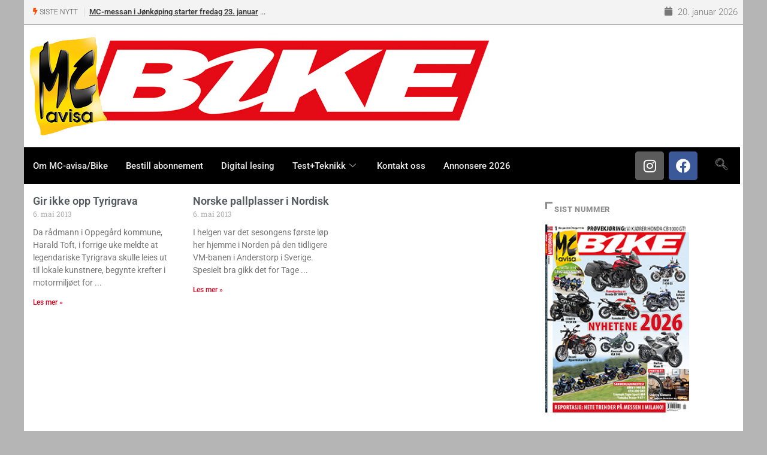

--- FILE ---
content_type: text/html; charset=utf-8
request_url: https://www.google.com/recaptcha/api2/anchor?ar=1&k=6Lca2aMUAAAAALiia3uujxL9ZQL3bwAlHN3D93Er&co=aHR0cHM6Ly93d3cuYmlrZS5ubzo0NDM.&hl=en&v=PoyoqOPhxBO7pBk68S4YbpHZ&size=invisible&anchor-ms=20000&execute-ms=30000&cb=hjvgnirhi60b
body_size: 48887
content:
<!DOCTYPE HTML><html dir="ltr" lang="en"><head><meta http-equiv="Content-Type" content="text/html; charset=UTF-8">
<meta http-equiv="X-UA-Compatible" content="IE=edge">
<title>reCAPTCHA</title>
<style type="text/css">
/* cyrillic-ext */
@font-face {
  font-family: 'Roboto';
  font-style: normal;
  font-weight: 400;
  font-stretch: 100%;
  src: url(//fonts.gstatic.com/s/roboto/v48/KFO7CnqEu92Fr1ME7kSn66aGLdTylUAMa3GUBHMdazTgWw.woff2) format('woff2');
  unicode-range: U+0460-052F, U+1C80-1C8A, U+20B4, U+2DE0-2DFF, U+A640-A69F, U+FE2E-FE2F;
}
/* cyrillic */
@font-face {
  font-family: 'Roboto';
  font-style: normal;
  font-weight: 400;
  font-stretch: 100%;
  src: url(//fonts.gstatic.com/s/roboto/v48/KFO7CnqEu92Fr1ME7kSn66aGLdTylUAMa3iUBHMdazTgWw.woff2) format('woff2');
  unicode-range: U+0301, U+0400-045F, U+0490-0491, U+04B0-04B1, U+2116;
}
/* greek-ext */
@font-face {
  font-family: 'Roboto';
  font-style: normal;
  font-weight: 400;
  font-stretch: 100%;
  src: url(//fonts.gstatic.com/s/roboto/v48/KFO7CnqEu92Fr1ME7kSn66aGLdTylUAMa3CUBHMdazTgWw.woff2) format('woff2');
  unicode-range: U+1F00-1FFF;
}
/* greek */
@font-face {
  font-family: 'Roboto';
  font-style: normal;
  font-weight: 400;
  font-stretch: 100%;
  src: url(//fonts.gstatic.com/s/roboto/v48/KFO7CnqEu92Fr1ME7kSn66aGLdTylUAMa3-UBHMdazTgWw.woff2) format('woff2');
  unicode-range: U+0370-0377, U+037A-037F, U+0384-038A, U+038C, U+038E-03A1, U+03A3-03FF;
}
/* math */
@font-face {
  font-family: 'Roboto';
  font-style: normal;
  font-weight: 400;
  font-stretch: 100%;
  src: url(//fonts.gstatic.com/s/roboto/v48/KFO7CnqEu92Fr1ME7kSn66aGLdTylUAMawCUBHMdazTgWw.woff2) format('woff2');
  unicode-range: U+0302-0303, U+0305, U+0307-0308, U+0310, U+0312, U+0315, U+031A, U+0326-0327, U+032C, U+032F-0330, U+0332-0333, U+0338, U+033A, U+0346, U+034D, U+0391-03A1, U+03A3-03A9, U+03B1-03C9, U+03D1, U+03D5-03D6, U+03F0-03F1, U+03F4-03F5, U+2016-2017, U+2034-2038, U+203C, U+2040, U+2043, U+2047, U+2050, U+2057, U+205F, U+2070-2071, U+2074-208E, U+2090-209C, U+20D0-20DC, U+20E1, U+20E5-20EF, U+2100-2112, U+2114-2115, U+2117-2121, U+2123-214F, U+2190, U+2192, U+2194-21AE, U+21B0-21E5, U+21F1-21F2, U+21F4-2211, U+2213-2214, U+2216-22FF, U+2308-230B, U+2310, U+2319, U+231C-2321, U+2336-237A, U+237C, U+2395, U+239B-23B7, U+23D0, U+23DC-23E1, U+2474-2475, U+25AF, U+25B3, U+25B7, U+25BD, U+25C1, U+25CA, U+25CC, U+25FB, U+266D-266F, U+27C0-27FF, U+2900-2AFF, U+2B0E-2B11, U+2B30-2B4C, U+2BFE, U+3030, U+FF5B, U+FF5D, U+1D400-1D7FF, U+1EE00-1EEFF;
}
/* symbols */
@font-face {
  font-family: 'Roboto';
  font-style: normal;
  font-weight: 400;
  font-stretch: 100%;
  src: url(//fonts.gstatic.com/s/roboto/v48/KFO7CnqEu92Fr1ME7kSn66aGLdTylUAMaxKUBHMdazTgWw.woff2) format('woff2');
  unicode-range: U+0001-000C, U+000E-001F, U+007F-009F, U+20DD-20E0, U+20E2-20E4, U+2150-218F, U+2190, U+2192, U+2194-2199, U+21AF, U+21E6-21F0, U+21F3, U+2218-2219, U+2299, U+22C4-22C6, U+2300-243F, U+2440-244A, U+2460-24FF, U+25A0-27BF, U+2800-28FF, U+2921-2922, U+2981, U+29BF, U+29EB, U+2B00-2BFF, U+4DC0-4DFF, U+FFF9-FFFB, U+10140-1018E, U+10190-1019C, U+101A0, U+101D0-101FD, U+102E0-102FB, U+10E60-10E7E, U+1D2C0-1D2D3, U+1D2E0-1D37F, U+1F000-1F0FF, U+1F100-1F1AD, U+1F1E6-1F1FF, U+1F30D-1F30F, U+1F315, U+1F31C, U+1F31E, U+1F320-1F32C, U+1F336, U+1F378, U+1F37D, U+1F382, U+1F393-1F39F, U+1F3A7-1F3A8, U+1F3AC-1F3AF, U+1F3C2, U+1F3C4-1F3C6, U+1F3CA-1F3CE, U+1F3D4-1F3E0, U+1F3ED, U+1F3F1-1F3F3, U+1F3F5-1F3F7, U+1F408, U+1F415, U+1F41F, U+1F426, U+1F43F, U+1F441-1F442, U+1F444, U+1F446-1F449, U+1F44C-1F44E, U+1F453, U+1F46A, U+1F47D, U+1F4A3, U+1F4B0, U+1F4B3, U+1F4B9, U+1F4BB, U+1F4BF, U+1F4C8-1F4CB, U+1F4D6, U+1F4DA, U+1F4DF, U+1F4E3-1F4E6, U+1F4EA-1F4ED, U+1F4F7, U+1F4F9-1F4FB, U+1F4FD-1F4FE, U+1F503, U+1F507-1F50B, U+1F50D, U+1F512-1F513, U+1F53E-1F54A, U+1F54F-1F5FA, U+1F610, U+1F650-1F67F, U+1F687, U+1F68D, U+1F691, U+1F694, U+1F698, U+1F6AD, U+1F6B2, U+1F6B9-1F6BA, U+1F6BC, U+1F6C6-1F6CF, U+1F6D3-1F6D7, U+1F6E0-1F6EA, U+1F6F0-1F6F3, U+1F6F7-1F6FC, U+1F700-1F7FF, U+1F800-1F80B, U+1F810-1F847, U+1F850-1F859, U+1F860-1F887, U+1F890-1F8AD, U+1F8B0-1F8BB, U+1F8C0-1F8C1, U+1F900-1F90B, U+1F93B, U+1F946, U+1F984, U+1F996, U+1F9E9, U+1FA00-1FA6F, U+1FA70-1FA7C, U+1FA80-1FA89, U+1FA8F-1FAC6, U+1FACE-1FADC, U+1FADF-1FAE9, U+1FAF0-1FAF8, U+1FB00-1FBFF;
}
/* vietnamese */
@font-face {
  font-family: 'Roboto';
  font-style: normal;
  font-weight: 400;
  font-stretch: 100%;
  src: url(//fonts.gstatic.com/s/roboto/v48/KFO7CnqEu92Fr1ME7kSn66aGLdTylUAMa3OUBHMdazTgWw.woff2) format('woff2');
  unicode-range: U+0102-0103, U+0110-0111, U+0128-0129, U+0168-0169, U+01A0-01A1, U+01AF-01B0, U+0300-0301, U+0303-0304, U+0308-0309, U+0323, U+0329, U+1EA0-1EF9, U+20AB;
}
/* latin-ext */
@font-face {
  font-family: 'Roboto';
  font-style: normal;
  font-weight: 400;
  font-stretch: 100%;
  src: url(//fonts.gstatic.com/s/roboto/v48/KFO7CnqEu92Fr1ME7kSn66aGLdTylUAMa3KUBHMdazTgWw.woff2) format('woff2');
  unicode-range: U+0100-02BA, U+02BD-02C5, U+02C7-02CC, U+02CE-02D7, U+02DD-02FF, U+0304, U+0308, U+0329, U+1D00-1DBF, U+1E00-1E9F, U+1EF2-1EFF, U+2020, U+20A0-20AB, U+20AD-20C0, U+2113, U+2C60-2C7F, U+A720-A7FF;
}
/* latin */
@font-face {
  font-family: 'Roboto';
  font-style: normal;
  font-weight: 400;
  font-stretch: 100%;
  src: url(//fonts.gstatic.com/s/roboto/v48/KFO7CnqEu92Fr1ME7kSn66aGLdTylUAMa3yUBHMdazQ.woff2) format('woff2');
  unicode-range: U+0000-00FF, U+0131, U+0152-0153, U+02BB-02BC, U+02C6, U+02DA, U+02DC, U+0304, U+0308, U+0329, U+2000-206F, U+20AC, U+2122, U+2191, U+2193, U+2212, U+2215, U+FEFF, U+FFFD;
}
/* cyrillic-ext */
@font-face {
  font-family: 'Roboto';
  font-style: normal;
  font-weight: 500;
  font-stretch: 100%;
  src: url(//fonts.gstatic.com/s/roboto/v48/KFO7CnqEu92Fr1ME7kSn66aGLdTylUAMa3GUBHMdazTgWw.woff2) format('woff2');
  unicode-range: U+0460-052F, U+1C80-1C8A, U+20B4, U+2DE0-2DFF, U+A640-A69F, U+FE2E-FE2F;
}
/* cyrillic */
@font-face {
  font-family: 'Roboto';
  font-style: normal;
  font-weight: 500;
  font-stretch: 100%;
  src: url(//fonts.gstatic.com/s/roboto/v48/KFO7CnqEu92Fr1ME7kSn66aGLdTylUAMa3iUBHMdazTgWw.woff2) format('woff2');
  unicode-range: U+0301, U+0400-045F, U+0490-0491, U+04B0-04B1, U+2116;
}
/* greek-ext */
@font-face {
  font-family: 'Roboto';
  font-style: normal;
  font-weight: 500;
  font-stretch: 100%;
  src: url(//fonts.gstatic.com/s/roboto/v48/KFO7CnqEu92Fr1ME7kSn66aGLdTylUAMa3CUBHMdazTgWw.woff2) format('woff2');
  unicode-range: U+1F00-1FFF;
}
/* greek */
@font-face {
  font-family: 'Roboto';
  font-style: normal;
  font-weight: 500;
  font-stretch: 100%;
  src: url(//fonts.gstatic.com/s/roboto/v48/KFO7CnqEu92Fr1ME7kSn66aGLdTylUAMa3-UBHMdazTgWw.woff2) format('woff2');
  unicode-range: U+0370-0377, U+037A-037F, U+0384-038A, U+038C, U+038E-03A1, U+03A3-03FF;
}
/* math */
@font-face {
  font-family: 'Roboto';
  font-style: normal;
  font-weight: 500;
  font-stretch: 100%;
  src: url(//fonts.gstatic.com/s/roboto/v48/KFO7CnqEu92Fr1ME7kSn66aGLdTylUAMawCUBHMdazTgWw.woff2) format('woff2');
  unicode-range: U+0302-0303, U+0305, U+0307-0308, U+0310, U+0312, U+0315, U+031A, U+0326-0327, U+032C, U+032F-0330, U+0332-0333, U+0338, U+033A, U+0346, U+034D, U+0391-03A1, U+03A3-03A9, U+03B1-03C9, U+03D1, U+03D5-03D6, U+03F0-03F1, U+03F4-03F5, U+2016-2017, U+2034-2038, U+203C, U+2040, U+2043, U+2047, U+2050, U+2057, U+205F, U+2070-2071, U+2074-208E, U+2090-209C, U+20D0-20DC, U+20E1, U+20E5-20EF, U+2100-2112, U+2114-2115, U+2117-2121, U+2123-214F, U+2190, U+2192, U+2194-21AE, U+21B0-21E5, U+21F1-21F2, U+21F4-2211, U+2213-2214, U+2216-22FF, U+2308-230B, U+2310, U+2319, U+231C-2321, U+2336-237A, U+237C, U+2395, U+239B-23B7, U+23D0, U+23DC-23E1, U+2474-2475, U+25AF, U+25B3, U+25B7, U+25BD, U+25C1, U+25CA, U+25CC, U+25FB, U+266D-266F, U+27C0-27FF, U+2900-2AFF, U+2B0E-2B11, U+2B30-2B4C, U+2BFE, U+3030, U+FF5B, U+FF5D, U+1D400-1D7FF, U+1EE00-1EEFF;
}
/* symbols */
@font-face {
  font-family: 'Roboto';
  font-style: normal;
  font-weight: 500;
  font-stretch: 100%;
  src: url(//fonts.gstatic.com/s/roboto/v48/KFO7CnqEu92Fr1ME7kSn66aGLdTylUAMaxKUBHMdazTgWw.woff2) format('woff2');
  unicode-range: U+0001-000C, U+000E-001F, U+007F-009F, U+20DD-20E0, U+20E2-20E4, U+2150-218F, U+2190, U+2192, U+2194-2199, U+21AF, U+21E6-21F0, U+21F3, U+2218-2219, U+2299, U+22C4-22C6, U+2300-243F, U+2440-244A, U+2460-24FF, U+25A0-27BF, U+2800-28FF, U+2921-2922, U+2981, U+29BF, U+29EB, U+2B00-2BFF, U+4DC0-4DFF, U+FFF9-FFFB, U+10140-1018E, U+10190-1019C, U+101A0, U+101D0-101FD, U+102E0-102FB, U+10E60-10E7E, U+1D2C0-1D2D3, U+1D2E0-1D37F, U+1F000-1F0FF, U+1F100-1F1AD, U+1F1E6-1F1FF, U+1F30D-1F30F, U+1F315, U+1F31C, U+1F31E, U+1F320-1F32C, U+1F336, U+1F378, U+1F37D, U+1F382, U+1F393-1F39F, U+1F3A7-1F3A8, U+1F3AC-1F3AF, U+1F3C2, U+1F3C4-1F3C6, U+1F3CA-1F3CE, U+1F3D4-1F3E0, U+1F3ED, U+1F3F1-1F3F3, U+1F3F5-1F3F7, U+1F408, U+1F415, U+1F41F, U+1F426, U+1F43F, U+1F441-1F442, U+1F444, U+1F446-1F449, U+1F44C-1F44E, U+1F453, U+1F46A, U+1F47D, U+1F4A3, U+1F4B0, U+1F4B3, U+1F4B9, U+1F4BB, U+1F4BF, U+1F4C8-1F4CB, U+1F4D6, U+1F4DA, U+1F4DF, U+1F4E3-1F4E6, U+1F4EA-1F4ED, U+1F4F7, U+1F4F9-1F4FB, U+1F4FD-1F4FE, U+1F503, U+1F507-1F50B, U+1F50D, U+1F512-1F513, U+1F53E-1F54A, U+1F54F-1F5FA, U+1F610, U+1F650-1F67F, U+1F687, U+1F68D, U+1F691, U+1F694, U+1F698, U+1F6AD, U+1F6B2, U+1F6B9-1F6BA, U+1F6BC, U+1F6C6-1F6CF, U+1F6D3-1F6D7, U+1F6E0-1F6EA, U+1F6F0-1F6F3, U+1F6F7-1F6FC, U+1F700-1F7FF, U+1F800-1F80B, U+1F810-1F847, U+1F850-1F859, U+1F860-1F887, U+1F890-1F8AD, U+1F8B0-1F8BB, U+1F8C0-1F8C1, U+1F900-1F90B, U+1F93B, U+1F946, U+1F984, U+1F996, U+1F9E9, U+1FA00-1FA6F, U+1FA70-1FA7C, U+1FA80-1FA89, U+1FA8F-1FAC6, U+1FACE-1FADC, U+1FADF-1FAE9, U+1FAF0-1FAF8, U+1FB00-1FBFF;
}
/* vietnamese */
@font-face {
  font-family: 'Roboto';
  font-style: normal;
  font-weight: 500;
  font-stretch: 100%;
  src: url(//fonts.gstatic.com/s/roboto/v48/KFO7CnqEu92Fr1ME7kSn66aGLdTylUAMa3OUBHMdazTgWw.woff2) format('woff2');
  unicode-range: U+0102-0103, U+0110-0111, U+0128-0129, U+0168-0169, U+01A0-01A1, U+01AF-01B0, U+0300-0301, U+0303-0304, U+0308-0309, U+0323, U+0329, U+1EA0-1EF9, U+20AB;
}
/* latin-ext */
@font-face {
  font-family: 'Roboto';
  font-style: normal;
  font-weight: 500;
  font-stretch: 100%;
  src: url(//fonts.gstatic.com/s/roboto/v48/KFO7CnqEu92Fr1ME7kSn66aGLdTylUAMa3KUBHMdazTgWw.woff2) format('woff2');
  unicode-range: U+0100-02BA, U+02BD-02C5, U+02C7-02CC, U+02CE-02D7, U+02DD-02FF, U+0304, U+0308, U+0329, U+1D00-1DBF, U+1E00-1E9F, U+1EF2-1EFF, U+2020, U+20A0-20AB, U+20AD-20C0, U+2113, U+2C60-2C7F, U+A720-A7FF;
}
/* latin */
@font-face {
  font-family: 'Roboto';
  font-style: normal;
  font-weight: 500;
  font-stretch: 100%;
  src: url(//fonts.gstatic.com/s/roboto/v48/KFO7CnqEu92Fr1ME7kSn66aGLdTylUAMa3yUBHMdazQ.woff2) format('woff2');
  unicode-range: U+0000-00FF, U+0131, U+0152-0153, U+02BB-02BC, U+02C6, U+02DA, U+02DC, U+0304, U+0308, U+0329, U+2000-206F, U+20AC, U+2122, U+2191, U+2193, U+2212, U+2215, U+FEFF, U+FFFD;
}
/* cyrillic-ext */
@font-face {
  font-family: 'Roboto';
  font-style: normal;
  font-weight: 900;
  font-stretch: 100%;
  src: url(//fonts.gstatic.com/s/roboto/v48/KFO7CnqEu92Fr1ME7kSn66aGLdTylUAMa3GUBHMdazTgWw.woff2) format('woff2');
  unicode-range: U+0460-052F, U+1C80-1C8A, U+20B4, U+2DE0-2DFF, U+A640-A69F, U+FE2E-FE2F;
}
/* cyrillic */
@font-face {
  font-family: 'Roboto';
  font-style: normal;
  font-weight: 900;
  font-stretch: 100%;
  src: url(//fonts.gstatic.com/s/roboto/v48/KFO7CnqEu92Fr1ME7kSn66aGLdTylUAMa3iUBHMdazTgWw.woff2) format('woff2');
  unicode-range: U+0301, U+0400-045F, U+0490-0491, U+04B0-04B1, U+2116;
}
/* greek-ext */
@font-face {
  font-family: 'Roboto';
  font-style: normal;
  font-weight: 900;
  font-stretch: 100%;
  src: url(//fonts.gstatic.com/s/roboto/v48/KFO7CnqEu92Fr1ME7kSn66aGLdTylUAMa3CUBHMdazTgWw.woff2) format('woff2');
  unicode-range: U+1F00-1FFF;
}
/* greek */
@font-face {
  font-family: 'Roboto';
  font-style: normal;
  font-weight: 900;
  font-stretch: 100%;
  src: url(//fonts.gstatic.com/s/roboto/v48/KFO7CnqEu92Fr1ME7kSn66aGLdTylUAMa3-UBHMdazTgWw.woff2) format('woff2');
  unicode-range: U+0370-0377, U+037A-037F, U+0384-038A, U+038C, U+038E-03A1, U+03A3-03FF;
}
/* math */
@font-face {
  font-family: 'Roboto';
  font-style: normal;
  font-weight: 900;
  font-stretch: 100%;
  src: url(//fonts.gstatic.com/s/roboto/v48/KFO7CnqEu92Fr1ME7kSn66aGLdTylUAMawCUBHMdazTgWw.woff2) format('woff2');
  unicode-range: U+0302-0303, U+0305, U+0307-0308, U+0310, U+0312, U+0315, U+031A, U+0326-0327, U+032C, U+032F-0330, U+0332-0333, U+0338, U+033A, U+0346, U+034D, U+0391-03A1, U+03A3-03A9, U+03B1-03C9, U+03D1, U+03D5-03D6, U+03F0-03F1, U+03F4-03F5, U+2016-2017, U+2034-2038, U+203C, U+2040, U+2043, U+2047, U+2050, U+2057, U+205F, U+2070-2071, U+2074-208E, U+2090-209C, U+20D0-20DC, U+20E1, U+20E5-20EF, U+2100-2112, U+2114-2115, U+2117-2121, U+2123-214F, U+2190, U+2192, U+2194-21AE, U+21B0-21E5, U+21F1-21F2, U+21F4-2211, U+2213-2214, U+2216-22FF, U+2308-230B, U+2310, U+2319, U+231C-2321, U+2336-237A, U+237C, U+2395, U+239B-23B7, U+23D0, U+23DC-23E1, U+2474-2475, U+25AF, U+25B3, U+25B7, U+25BD, U+25C1, U+25CA, U+25CC, U+25FB, U+266D-266F, U+27C0-27FF, U+2900-2AFF, U+2B0E-2B11, U+2B30-2B4C, U+2BFE, U+3030, U+FF5B, U+FF5D, U+1D400-1D7FF, U+1EE00-1EEFF;
}
/* symbols */
@font-face {
  font-family: 'Roboto';
  font-style: normal;
  font-weight: 900;
  font-stretch: 100%;
  src: url(//fonts.gstatic.com/s/roboto/v48/KFO7CnqEu92Fr1ME7kSn66aGLdTylUAMaxKUBHMdazTgWw.woff2) format('woff2');
  unicode-range: U+0001-000C, U+000E-001F, U+007F-009F, U+20DD-20E0, U+20E2-20E4, U+2150-218F, U+2190, U+2192, U+2194-2199, U+21AF, U+21E6-21F0, U+21F3, U+2218-2219, U+2299, U+22C4-22C6, U+2300-243F, U+2440-244A, U+2460-24FF, U+25A0-27BF, U+2800-28FF, U+2921-2922, U+2981, U+29BF, U+29EB, U+2B00-2BFF, U+4DC0-4DFF, U+FFF9-FFFB, U+10140-1018E, U+10190-1019C, U+101A0, U+101D0-101FD, U+102E0-102FB, U+10E60-10E7E, U+1D2C0-1D2D3, U+1D2E0-1D37F, U+1F000-1F0FF, U+1F100-1F1AD, U+1F1E6-1F1FF, U+1F30D-1F30F, U+1F315, U+1F31C, U+1F31E, U+1F320-1F32C, U+1F336, U+1F378, U+1F37D, U+1F382, U+1F393-1F39F, U+1F3A7-1F3A8, U+1F3AC-1F3AF, U+1F3C2, U+1F3C4-1F3C6, U+1F3CA-1F3CE, U+1F3D4-1F3E0, U+1F3ED, U+1F3F1-1F3F3, U+1F3F5-1F3F7, U+1F408, U+1F415, U+1F41F, U+1F426, U+1F43F, U+1F441-1F442, U+1F444, U+1F446-1F449, U+1F44C-1F44E, U+1F453, U+1F46A, U+1F47D, U+1F4A3, U+1F4B0, U+1F4B3, U+1F4B9, U+1F4BB, U+1F4BF, U+1F4C8-1F4CB, U+1F4D6, U+1F4DA, U+1F4DF, U+1F4E3-1F4E6, U+1F4EA-1F4ED, U+1F4F7, U+1F4F9-1F4FB, U+1F4FD-1F4FE, U+1F503, U+1F507-1F50B, U+1F50D, U+1F512-1F513, U+1F53E-1F54A, U+1F54F-1F5FA, U+1F610, U+1F650-1F67F, U+1F687, U+1F68D, U+1F691, U+1F694, U+1F698, U+1F6AD, U+1F6B2, U+1F6B9-1F6BA, U+1F6BC, U+1F6C6-1F6CF, U+1F6D3-1F6D7, U+1F6E0-1F6EA, U+1F6F0-1F6F3, U+1F6F7-1F6FC, U+1F700-1F7FF, U+1F800-1F80B, U+1F810-1F847, U+1F850-1F859, U+1F860-1F887, U+1F890-1F8AD, U+1F8B0-1F8BB, U+1F8C0-1F8C1, U+1F900-1F90B, U+1F93B, U+1F946, U+1F984, U+1F996, U+1F9E9, U+1FA00-1FA6F, U+1FA70-1FA7C, U+1FA80-1FA89, U+1FA8F-1FAC6, U+1FACE-1FADC, U+1FADF-1FAE9, U+1FAF0-1FAF8, U+1FB00-1FBFF;
}
/* vietnamese */
@font-face {
  font-family: 'Roboto';
  font-style: normal;
  font-weight: 900;
  font-stretch: 100%;
  src: url(//fonts.gstatic.com/s/roboto/v48/KFO7CnqEu92Fr1ME7kSn66aGLdTylUAMa3OUBHMdazTgWw.woff2) format('woff2');
  unicode-range: U+0102-0103, U+0110-0111, U+0128-0129, U+0168-0169, U+01A0-01A1, U+01AF-01B0, U+0300-0301, U+0303-0304, U+0308-0309, U+0323, U+0329, U+1EA0-1EF9, U+20AB;
}
/* latin-ext */
@font-face {
  font-family: 'Roboto';
  font-style: normal;
  font-weight: 900;
  font-stretch: 100%;
  src: url(//fonts.gstatic.com/s/roboto/v48/KFO7CnqEu92Fr1ME7kSn66aGLdTylUAMa3KUBHMdazTgWw.woff2) format('woff2');
  unicode-range: U+0100-02BA, U+02BD-02C5, U+02C7-02CC, U+02CE-02D7, U+02DD-02FF, U+0304, U+0308, U+0329, U+1D00-1DBF, U+1E00-1E9F, U+1EF2-1EFF, U+2020, U+20A0-20AB, U+20AD-20C0, U+2113, U+2C60-2C7F, U+A720-A7FF;
}
/* latin */
@font-face {
  font-family: 'Roboto';
  font-style: normal;
  font-weight: 900;
  font-stretch: 100%;
  src: url(//fonts.gstatic.com/s/roboto/v48/KFO7CnqEu92Fr1ME7kSn66aGLdTylUAMa3yUBHMdazQ.woff2) format('woff2');
  unicode-range: U+0000-00FF, U+0131, U+0152-0153, U+02BB-02BC, U+02C6, U+02DA, U+02DC, U+0304, U+0308, U+0329, U+2000-206F, U+20AC, U+2122, U+2191, U+2193, U+2212, U+2215, U+FEFF, U+FFFD;
}

</style>
<link rel="stylesheet" type="text/css" href="https://www.gstatic.com/recaptcha/releases/PoyoqOPhxBO7pBk68S4YbpHZ/styles__ltr.css">
<script nonce="CNZFgtG6jfBRhgSQC1A-LQ" type="text/javascript">window['__recaptcha_api'] = 'https://www.google.com/recaptcha/api2/';</script>
<script type="text/javascript" src="https://www.gstatic.com/recaptcha/releases/PoyoqOPhxBO7pBk68S4YbpHZ/recaptcha__en.js" nonce="CNZFgtG6jfBRhgSQC1A-LQ">
      
    </script></head>
<body><div id="rc-anchor-alert" class="rc-anchor-alert"></div>
<input type="hidden" id="recaptcha-token" value="[base64]">
<script type="text/javascript" nonce="CNZFgtG6jfBRhgSQC1A-LQ">
      recaptcha.anchor.Main.init("[\x22ainput\x22,[\x22bgdata\x22,\x22\x22,\[base64]/[base64]/bmV3IFpbdF0obVswXSk6Sz09Mj9uZXcgWlt0XShtWzBdLG1bMV0pOks9PTM/bmV3IFpbdF0obVswXSxtWzFdLG1bMl0pOks9PTQ/[base64]/[base64]/[base64]/[base64]/[base64]/[base64]/[base64]/[base64]/[base64]/[base64]/[base64]/[base64]/[base64]/[base64]\\u003d\\u003d\x22,\[base64]\\u003d\\u003d\x22,\x22FMKnYw7DmMKlK13CsMKtJMOBPGbDvsKHw4J4BcKXw4lSwprDoEpNw77Ct0DDol/Ck8KKw7PClCZrCsOCw44pTwXCh8K7CXQ1w7IAG8OPaD18QsOAwpN1VMKUw7vDnl/Ci8KKwpwkw5J4PcOQw7YYbH0HZwFRw7UWYwfDtkQbw5jDhMKjSGwKRsKtCcKTFBZbwpPCnUx1by1xEcKAwo3DrB4hwoZnw7ReGlTDhmfCmcKHPsKswqDDg8OXwqLDocObODvCpMKpQxHCk8OxwqdkwrDDjsKzwq9EUsOjwotewqkkwo/[base64]/CuBMywrFIw6xhKsOTwr3Cg8OTwrDCocKsTUMYwrPCgcK2bTnDrMObw5EDw5jDpsKEw4FCYFfDmMKzPRHCqMKEwopkeRl7w6NGGMOTw4DCmcOuEUQ8wrQlZsO3woBZGShKw6h5Z2rDvMK5azDDmHMkeMOVwqrCpsOaw6nDuMO3w4Viw4nDgcKOwrhSw5/DncOHwp7CtcOJSAg3w6bCnsOhw4XDoAgPNAtuw4/DjcOZCm/DpE7DrsOoRV3Co8ODbMKSwqXDp8Ofw6PCnMKJwo1ww7c9wqdUw6jDpl3CqX7DsnrDucKXw4PDhxdrwrZNWcKHOsKcPcOOwoPCl8KEZ8KgwqFJH250GMK9L8OCw4IFwqZPXcKrwqALQxFCw559WMK0wrkDw5vDtU9SWAPDtcOJwq/Co8OyITDCmsOmwp0fwqErw5d0J8O2TXlCKsOKa8KwC8OnBwrCvkw/w5PDkWI1w5Bjwoguw6DCtHEcLcO3wpfDpEg0w6TCglzCncKGPG3Dl8OoJ1hxclkRDMKtwrnDtXPCgMOSw43Dsk7Dh8OyRCLDmRBCwpthw65lwojCusKMwogBIMKVSRvCti/CqhvCogDDiW0lw5/DmcKqADIew5Y9fMO9woEQY8O5ZmZnQMO7PcOFSMOWwqTCnGzCpkYuB8OJOwjCqsKIwpjDv2VswqR9HsO1PcOfw7HDsCRsw4HDnEpGw6DCisK8wrDDrcOEwqPCnVzDsBJHw5/CoiXCo8KAAWwBw5nDocKvPnbCksKHw4UWOVTDvnTCtMKVwrLCmzUxwrPCuhTCnsOxw54xwrQHw7/DqRMeFsKYw5zDj2gQBcOfZcKIDQ7DisKjSCzCgcKsw70rwokDFwHCisOtwr0/R8OBwpo/[base64]/CkSfDrsKxJCcdHSjDlMOfcyHCqsK0wqoYw7/CpnI8w7xKw4zCuSPCmcOQw4PCgsOFIsO7X8OJdMOqKsKFw6l8ZMOXw6DDv0FrS8O2bMK6R8OyL8O0XTPCksKOwokSdiDCowvDucO2w6nCtBcDwpNhw57DvRvCmXhGwobDisK4w4/DtBxVw7RHOsKUCMOJwoJaTcKYGG05w7nCuQnDr8KCwqwUC8KqHTghwql1wow7MwrDiDMyw7kRw7Fkw7rCi0jCoFRow7LDqyV9AH/DlEN4wpzCsH7DukHDi8KDfUIbw6LCuAbDoj/DhMKIwq7DnMK6w4RAwrFkNwTCtlttw7DCicKsCcKxwq/Ch8KdwqglKcOqNcKIwpFsw6sLTkQCYgzDisOtworDpAvCg3XDhWvDk2IqaF4cYh7Cs8K+S00mw63CpsKQwrZiBsOqwqxKQ3DCokEqw6HCnsOKwqLCvFcCRhLCj29ZwrgAM8OewrnCvijDnMOww4wcw740w6pww44uwr/DucK5w5XCnMOZMcKKw5FTw5XCljwEfMOTWMOSw4zDiMKhw5rDh8KDQcOEwq3CmyFcwo56wpZWYQLDsF/[base64]/BCfClRc/BcOKwpLDk1gDw5XCrsOaBGQIw63Cr8OQw4nDpcOYfA1Ywrcnwq7CtzAZZg7DkzHCkcOmwo7CmjJ7LcKnB8OkwrvDoV7CnGfCjcKtCEcDw55CG0HDlMOnbMOPw4nDq3TCgMKuw4QyYXRAw7rCr8OTwpsfw7fDnUvDiA3DmWsKw4TDhMKow6rDoMKfw4bCpighw48/SsKJAlLCkwDDtWILwogCNls3LsKKwrtiLHciTVDCoCfCgsKOBMKwR0jClxM3w7pvw6zCsG9Dw7ABTyHCqcKgwo9Nw73CjMOEbXYMwqDDlMKow4hOJsKpw7x2w47DhsO5wpIew7Z/w7DCpMOLXS/[base64]/Dp8KSJ03DihUiwqNHMlhXw43DvSbCoMOvYAZrwo8gIlbDi8OSwrnCi8OowrLCnsKgwqvDuCcswqfCtinCvcKmwqoheRfCmsOiwrvCo8Ohwp5rwovDtzwJVmjDqj7CiHsEZF/DiAQJw5DCrTYFRcK7OH1IW8KSwofDhsObw5HDg0UpZMK/[base64]/CncOYw5XCiDzDgGLDj8OGMMKzw5k7bTcFwo4YBRZBw5zCrsKSw5rDi8K7wp/DhMK0wqNoPcO/[base64]/w5HDvcObJRPDpMOTbsOyw4FIwp/CmsKiwrp/LcOXfsKlwqAkwq/CocOiRmLDo8Kgw5LDjygKwpUQacKMwpZXWmvDuMKcIHxnw7zDggR8w6jCpXTChw/ClRrCqCUpwrnDh8Kqw4zCssOcwr5zRcOEO8KOE8KTCxLCt8KTInl/[base64]/DvUAKw6ZtNiI4w6TDj8OXwqPDhU1reMOLw4zDjsK9ZcOtAsOOQTE3w5Vjw6PCpMKpw6XCtcOwCsOWwpNawqQWdcO4wrfCkktrOcOYAsOCwpR6BVrDq3/[base64]/CtMKqwoZpHXHCrStiwoBqwqEhHcOPccOkw7Elw5ZLw4xUwpxEcE/DrnbCgiDDowZNw4/[base64]/DosOFwpjDrsKBwpvChcOxYsKKPsKSFGkcSsKCPcKwEMKKw4MDwpZudD8jW8Kaw7YTLsOYw7zDnMOBw5giMi3CmcOBJcOFwpnDm0HDtDUgwpEXwqZMwr87bcO6b8K6w74EQjzDr3PCuynCvsOoRBFYZQkOw7vDl0s4McKvwp4GwpA4wp/[base64]/[base64]/Dmw3Cj8KCwpUAd8O7DsOlFcK1w7M3wp7DgEnCrQfCpXvDklzCmE/Du8O3wrcpw53CicOOwpQUwqlFwoMIwp9Pw5vDs8KMeFDDn23ChSTChMKRX8O9Q8KIL8O/acOaMMKPNAROfwzClMO9FsOdwq0Jbh0zJsK1wqVMfcOsO8OGT8KowpXDhMOXwpYvZsKWTyfCqGDDu0zCoj/CvUpHwqwPR3YIXcKuwrzCrVvCnDcFw6fDukbDtMOOZsKbwqFdwpLDusObwpZDwqfCiMKSw6RZw4pCwovDjMO4w6PCgiDDvzbCiMO5bxjCtsKEFsOEwrXCoHDDocK8w4xfU8Ksw7ULK8OkasK5wqomI8KCw4/DpsOpRhDClXPCu3ZiwrQof0V/JzDDpn7CscOYJTtpw61Wwoh5w5vCvcKnw7EmQsKFw6hdwrkbwrvCnRXDolXCkMOnw7vDl3vCm8OfwrbCgw/[base64]/SHxYdcKpwo3CqhfCgBXDgsOHw6Ucw51ywp0YZsO4SsKsw69yGw4SfUjDtVcaPMOWwqd1worCgMOlecK4woPCk8OvwozCicO0OMKnwrVRT8OfwojCpcOgwp3DjcOmw7sjMMKAasOTw7zDhcKMw45CwpPDhcOuRxo+LR9/w6xJYVc/w5Alw5skSyTCnMKAw7BCwqdRWTbCmMKDaB7CkEYPwqnCisK5UwPDiAw1woTDvMKJw4zDrsKMwrlIwqhlGUQjAsOUw5PDrjDCv2MfXQDDqMOIRMOfwrzDs8Kww7bDosKpw6/CjwRVwpkAGcOuYcOyw6LCrXk1wq8lTMKADsOEw4LCm8OMwocAZMKCwqVJC8KYXDEFw7bClcOrwqrDri4iFAhQQsO1wrHDrjtMw7Y8dcOzwoNMZcKow5DDs10VwqIRwqkgwrACw47Dt1rDkcKHWA3Dv37DtcOTOHXCocKsTkDCp8OgUxEKw53ClCLDucKUdMK3XA/[base64]/DtT9De8KZwrrCt8Ozw4hJw6AuwoXCmAvDtDBzGMOuw5bCkMKEDD59MsKWw4dMwqbDkE/CpMKBbEcVw6wQwpxObMKCRCUSQcK9DsORw4fCgUBZwqNWw77DpD8aw58SwrjDusOuYMOQw4/[base64]/EWI3Q8KVfMOTw5TDn8KPw5vCucKDwrU7w4bCicOwFMOrNsOpVCrCtMOXwqtzwoEswptASDnCvmrCrDxUYsKfF2zCm8KoF8OJHX3CmMOhQcOsYgrCvcOAXQfCrwrDsMODScKBMTHDmcKBSW0Ta3x+R8OOPCQXw79rW8K4w6Zgw5PChU4lwr3CkMORw7/DpMKFScKTdScZChQwcTrDp8O8IHhXF8OmeVrCrsKZw5HDq2sbwr/[base64]/ClnhtwppKfw1FFsO7fsOxLDtHfSFZQcK4w6nDrTTDpsOxw6LDrXXCkcKYwp8+O1vDuMOnAcKrUDVpw7VCw5TCuMKYwqXDscKDw59bD8Kbw5tZLcOFBlJ/[base64]/DulTCt8K/MS3CrcKKS8Onc8KzasKYRjbDncObwrImwobCpWhzPw/CgcKNw5IBeMKxTVHCpjLDqH0ywrA+bnZLw7AafMOIXl3CkQnCgcOEw7Vow4sew4bDuCvDvcOyw6Y9wqwMw7NVwoEfbBzCsMKZwoUTKcK3asOywqd2BCZxNRteKcKpw5UDw6/DmHwrwr/DsGYYd8K8PsK0LsKlcMKVw4IOF8K4w65Pwp3CpQZHwrM8PcKpwpJnfhcHw74dP0bDskRgwodHcsOcw5vCqsK4ITYFwq8FSDXCqCzDosKvw6kJwqRYw6TDp0HDjcORwpXDucOzdBsaw73CjG/Cl8ORdSzDrsOuJ8KIwq3CgB/CqsOzFcOTa3jDvloTwq3DrMKpdMORwr7Dq8KqwoTCqBc2wp3CqxkEw6Zjwqlrw5fDvsO1L3XDqWdmWAgGZz5sbcOdwrkMHcOmw60gw4/DksKDEMO2w6V3VQE5w75nFSROw6AYZcOIRSkswrrCl8KTwogxSsOIf8O/wp3CrsK9wrJZwobDksK8HcKSwrnDp2rCvTUWKcOiCkbCmF3ClB0FZinDp8ONwpUVwplPesO5EibCncONwpzDl8OufRvDsMKMwo8BwotcFUw1BsOhZlM9wq/CvMOnQTMpGU9bHMOIZ8O3HlDCtR00a8OmO8OkSX47w6PDn8K+YcOAw4hKdEHDvmx8Z2TDi8Obw7vDgyzCnAnCoR/CgcOqGT1PT8KAZX5swp87wrbCvsOsF8KdLcK5CjpSwqTCjVkVMcK+w53CnsODBsOTw5HDhcO5fHFRHMKCQcO+woPCjC/DrcKgcW7CgcK6SjvDjcOkSyluw4BEwr1/wp/Ck0jDrsOTw58tXcOaFsORKMKaQ8OsccOZbsK7L8Kcw7odwqoewqQewox4W8KTO2XDocKaTAYBRAMMKcOJf8KCRcKtw5VoQmnDvljCsVnDlcOIw5p+XTTCq8K6w7zCnsOpwo/ClcOxw5pxeMK/JgwuwrXCrsOiSy3Cu1svRcOsJ3fDmsKwwpJ4NcKnw75Uw57CgMKqHCgcw5fCucKWNF8Vw4/DixzDkRDDocObVsOmBzEfw7HDhD/DiR7DlG9rwrZ8a8OBwqnDhExZwoVYw5Eib8OswookOgDDpiLDlcK/w41BBsKUwpRaw69tw7o/w793w6I+w6vCu8KEA3TClnxiw4s1wr/[base64]/wo/[base64]/CinJcw63DiHXDt8K6KmEOYsObw5/Dgj5oYQTDiMOgE8Kqw7jDsgLDhcOBaMOxOmROa8OZbsOfeyUcEMOWCsK6woXCnsKewqnDkwhaw4Jow6/CiMOxeMKQScKqDcOEBcOKX8K7wrfDl3nClHHDiHBlO8Kmw5rCn8O0wo7DtcK8csOvwrbDlWg5BxrCmR/DhTFVIcKvw4LDkQDCs34UNMOmwqR9wptTXivChEsoa8KwwpjCg8Ouw61vWcK6XsKBw5x7w5Yhwo7DgMKiwqgfZG7Cp8K9wrMgwo4GP8OlfsOiw5nDplZ4a8OEGcOxw5DDmsO0FxFQw6HCnifDvzvDjj1sO2UaPCDDnsOqNQIgwrHCjmbDmH/[base64]/wpvDl8KZwq1twoBfaMKnOjJGPHRWOMKEHMOXw61ZTBDCscOJJ3rClsOgwpjCqsOkw7ICbsKQKsOoCMOibFdkw5YrFinCicKcw5pSw5wafy5SwqLDt0jCnsOEw4R+w7R2UcKeGMKgwpVow5M4woDDlDrCo8KXCwxvwr/DiErCrELCiWPDnH7CpRnCv8K+wq13fsKQS2YbeMOTQcKbDTJqKhjDkxvDpsOPw7rCigd8wokbcFQFw44PwpBUwq/[base64]/Cnz7Coys4B8OONsKmwrTDqDrDuMOHwoTCo8OUwoYyHxDCtMOtMEgiQsKPwr0Jw7gWwpfCj1dEwqM/wpDCryoafGIALVXCrMOLJsKUVAIXw79KY8OpwpY8UsKAw6Mqw4jDq1ceXcKmMW4yGsKTbkzCqXPCl8OtSg/DjzwOw6hSFBw6w4nDhiHCqVEETl1bw7fDlSsbwoBwwpImw692PcKQw5vDg0LCqMOew7PDp8ONw6RqP8KEwoQSw4dzwpgTesKHOsOQwrzCgMKDw7HDoHHCg8Obw57DosKZw75SZ3M2wrXCmhfDqsKBeXFJZMOxVAJLw6bDpMOTw5vDlxRVwp4jw5QwwpjDu8KrXE8qw6/DtsOzWMOEw7FrDhXCjsOgPBQbw5VcTsOrwrzDmGXCoXrCmcOMIWXCs8O0w4fDlcKhNUbCvMOmw6cqXh/CicKCwpx/wprCrmsgRVPDmXHCtsKRSlzCqcKPLFpZZsO2LMKiIsOBwpFYw6HCmDVUd8KgNcOJLMKEN8OcXWXCikjCq0vDnMKWK8OUJMK/w4NhesOQasO2wrQ6wr85AGRPbsOZUhHCiMK6w6XDhcKRw7rCssOsOMKEXMKWccOXZ8O9wo1ZwoTCrSnCq0dBYG/[base64]/wprCmFoMw78Jwq5eMMKZw48vVn3CtsOJwrY6woFLY8KcTcKlwoYWwr8iw6xww5TCvDDCt8ORFnjDkhN2w5zChMOcw4t3FyTDgcKEw6Vpwr1yWRrCgm1vwp3ClVkowpYfwpfCkyrDosKMXxEwwrQ0woE7S8OQw7dIw5jDpsKfFRAqVEYpbhMtXR/Dn8OMBF9qw4bDhcOPw5HCk8Osw4pGw7nCgcOvw4nDu8OzFEJ4w7hwNcOAw5DDjAjDscO7w7FjwrBpAsOEAMKZdl7DpMKHwoHDm1Q0ai8/w4IrDcKww7/CpMObaWdgw4BVI8OYL3jDr8KAwr98HsOrU1zDj8KWJcKJK1d/[base64]/CiMOnw6HDvMOAwrLDnsOIV8K4bUo9w5jComtXwr8QXsO7R3TCnsK6wr/DncOew6jDmMOTIsKIHcKuw67CowXCmsKuw6tubHFEwqPDqsKXQcObMMOJFcK5w69iMG5eHghkbhnDtA/CmwjCocKZwp/DlFrCg8KKH8OXecKiazArw65PPFU8w5NPwr/DncKlwoFNSQHDoMK4w4vDj3bDocOOw7lqTMOOw5heIcOOOh3DuDQZwp17cR/DiA7DiFnClcOVMMOYEnzDgsK8woLDugxww77Cv8OgwpnCkMO/UcKADXdxTcO5w61EABDCnWTCi0DDmcO9DEMUwrxkWi9Jc8KnwrvCsMOdTWzCkzExZDsZN2XCgA84DCjCqwvDrk0kGk3Ck8KBwpHDpMKDwrHCs0cuw6/Cq8KcwpERJ8OUUsObw5Efw64nw5DDlsOsw7t6BVAxScOOU3pOwr52wpo2QRdNOxDCpy/CvsKBwo0+MzEzwrPCksOqw7wow5LCucOKwqMgZMO5H0rClgsGWHPDtXHDocO5woZSwrBseHE1wq/CkB5GfFdGQcOuw4fDgUzCk8OlLsO6ITtbeHjCjmbCr8Ovw73ChSrCiMKyFcK1w5Qow6TDlsKIw7NbSsKjGsOhwrTDqChpKAbDjCbCkH7DnMKQS8OBBAEcw7RUC1HCrcKEEcKew5ArwrxRwq0awr3DsMKawpHDpDkwN3HDi8Ofw6/DsMKMwqbDqi1Cw4pXw4PDgmfCucOAO8KRwrPDm8KccMOEST0RMcO1wp7DujvDjcO7asKnw7tZwpc/wpbDp8Oxw6PDsGfCssOiL8K6wpfCusKKc8OEwrlzw4AZw6xvSMK5wrtrwr4adEvCsATDisKDS8OLw4LCs33CuCB3S1jDmcOnw6jDgcOYw5jCpcOwwrjCsSLCjn1lwpZrw4XDqsK5w6PDhsORw47CqxXDvMOfD359Kwlew6/DgRvDpcKeUcOyIsOLw4TCnsOENMK8w7vCtgvDocO0WcK3Hx3DmQ4Wwotuw4Zmd8Kyw73CnDgew5ZKF3QxwpPCnETCiMKcQsOIwr/[base64]/DrsO7dljCuX8kA8OXJi7CucOzH8KXeAJjTGLDscKjXCVAwqnCp1HCnMK6OgXDmcOYFk5VwpBbwplCwq1Ww5FiHcO3FWnCisKCGMOjdmBvwrfCiA/CrMOvwoxRw6gKIcKtw6pBwqMNwrjDn8K1wp88DSBow6fDl8OgZsK3JFXCv2tJwrnDnMKlw68APy12w4TCusKucw8AwpbDpcKpfcOxw5TDiTtYXV7CscO5KcKtwonDmBbCiMOnwp7CqMOTSwMuNcK+w4oEw5nCusKKwqzDuDDDlMK1w60TeMOFwr4mGcKYwpF/ccKuHMKbw5d+NsKRFMONwpbDiEIxw7BLwpwuwqheHcO8w495w5Eaw7RBwpzCn8OKwodiTCzDnsK3w7JUasOzw6xGwpQrw5/Dq2/DnnIswofDhcOtwrNmwrEfcMK8fcK6wrDCrlfCqwHDkVvCm8OrRsO9bMOeCsKGNMKfw4t7wojDusKPw47ChcKHw4bDtMO8EXgNwrYiLcOBASrCh8KXbU3CpW0EUcKfN8OAaMKrw6Vaw5gHw64Dw6EvMFwfbxfCl2c3wrvDlsO5egzDk1/Dv8O4wpp3woLDpVbDscOFPsKbORYsDsOWTcOxMiPDrGfDpk5BXMKDw7LDtsK/wprDjzzDm8O7w43DgWvCtwNLw6ENw6Ebwo1Rw6nDv8KAw7PDm8KNwrE/[base64]/DinHCiMOfwpXCmALDpx3Dt8KNDsOSwr9MfMKuA8K0LT7DhcOAwrjDg19Aw6fDrMOfWhrDm8KCwovCkyvDrMKqIUkZw5F/CsO8wqMYw6nDlhbDhGIeXMOtwqIMOsKhS1HCtHRnw7PCosK5CcOQwq7Cln7Co8O/XhbCsiPCtcObT8OAesOJwpDDosKrA8O6wrTCocKJw7jCjl/DicOSA1N7EVPDo2p+wqFuwps/w4vCollBL8KdUcOeIcORwoUAb8Oqw6vCpsKIKSLDosOswrY6BMOHYWpyw5N/DcKHFQ8dbgQzwroJGDF+Q8KUecONYsKiwpbDvcOnwqVDwoQ9XcOXwoFcUFg8wpHDuV04IcKqJkIow6HDocKYwrg4w6bDn8K/IcOxw6rDv0/Cq8OvDcKQw4TDmkfCnTfCrcO9wqg1wojDgl7Ck8OyU8KzQHrClsOMJsK1J8O/w5c3w7Riwq4dYWHCknHChS/CjcOEAVtgKSbCsHAhwrYkQAPCr8KjeSMdLMOvw6Fsw7vDiRzDncKvw5Bfw4PDpMOywpJZL8OXwrphw6/Dm8KuclDCszvDkcOpwqhpVAnDmMO8Ow3Du8OJZcKrWQ1YXsKhworDlsKROUDDl8Obwp8tRl/DjMOsLCjCq8KJVBrCoMKXwqVDwqTDoF/DvyhZw4oeFsOLwoRew75KCcO/cWIOc2scfsOCGD8UK8OdwpguDznDlGfCkTMtaS80w63CvMKfTcK/wq49FsKpwoB1bQrCjhXCpVBdw6t0w7/CtELCjsKdwr/ChVzChG/DrC05L8KwQcKWwoN5EjPCp8OzOsOGwobDjxcQw4zCl8KSYwYnwoItD8O1w4Rtw5PCp3nDvWfCnHnDoQliw5kFJkrCjEzDgsOpw7BaXG/[base64]/DlMKAIMOUUiLDhn84XGfDiB5AS8Ouf8KYHcOhw5DCtcKGBh8ecsO/VjTDjsKAwrxjOlQZV8ObFghWwrXClcKHTMKhMMKBwrnCmsKgMMKyZcK1w7HCpMOFw64Ww43CrVxyTgB6MsKOeMOlNXjDkcO9wpF+HjhPw6jCrcKYHsKqDG7CosK5cn1zwr8/[base64]/DmcO9w4jCiEVZXGTCs8OvO8KTInbDo8OlAcOBLEzDi8ODBcKSUBfCgcKPbsOdw5QAw5RAwoDChcOHNcKew60Aw7pVVE/CmMO9TMKowqjCucOUwpA+w6/Ch8OQJnQtw4DCmsOxw558worDicKTw7k3wrbCm0LDrUFcPjxnw7EDw6zCuXHCrmfClkpRWlMMMsOfOcOnwojDlynDsTfDncOtYwV/[base64]/CrAkpVzgPN2PCmsKtwq/Cu8KgwrBVw6Ezwp7CmsOHw4t7aFrCtGbDuWgPdFXDv8O7DcKcEVRow7/DhmodVDbDpcKfwpECP8O4awR3HEVMwqlTwo3CoMOOw67DqhhWw7XCisOQwoDClhw0WAlvwrbCj0VcwqgJP8KRU8OwfTtww7TDosKRSz9LQx3CusOWa1PCksO6WW5jczsEw6N1EkvDtcKLacKiwqFZwpbCgMKGQXPDu3hkbnBJKsKBwr/DmgPCgMKSw5spRhZowoVBXcKZRMOZw5ZRSHE+VcKtwpI2NFV0YQHDkR3CosOJGsOPw582w5tnU8O5w4Q1MsKUwqsBGAPCjcK+RcOFw5jDjsODw7LDkjTDssKWw5p5HMKDSMOXPwvCmR/Dg8KYJ3/DnsKhKsKwAGDDosOgKBUfw5fDlMOVBsO5PGTCmg/[base64]/YMKvEcKjIVnDgMONwpHCgcKkwpjDicOeKcKYeMO/wqEwwpfDmcK6wrMYwqLDgsOGC2fCgU0tw5/DqxbDrE/[base64]/[base64]/w7sgwovCisK2Vh7CoMKNw7/Cvzo9NF3Dl8OnwpZFWz5aM8KPw5TCjMOsPkcfwonDqsOfw4bCvsKIwr4RBcKoYMOew7cDw4HDh1xxRjQ2CsK5eXHCrsOwTX51w6XCo8K3w5FcCzrCojzDnsO+ecO+RwrDjA9Mw6k/F07Dj8OOVcOCNmpGS8KVOm5Vwo4Sw5fCn8OaTE7CrHRaw67CtsO+wrM9wpvDm8O0woDDq2/[base64]/JsKhw6oNEyd1w7B2w649wrhoSUvCjMOmRhHDvRVqLcOAw43ClTlnS1HCiTbChcORwpsfwqFfHxIgIMKWwoNswqZcw6l/KgMbEsK2wplxwrHCh8OIcMKLIEdXaMKtYTlMLynDpcKCZMOpA8K9c8K8w47CrcKMw7RFw7YOw7zCqE4caWZ5w4XDi8KHw60TwqEPXycNwpXDmW/DisOAWhzCqMOVw6bClRTClUPDiMKoFcOCXcO/Z8Kswr8XwptVDBHCiMOcYcOrTQ5aY8KkAMKxw6zCjMOGw7FnbkzCrMOGwr1vYsKYw5fCqk7ClWJzwqEzw7QFwq7CrXJvw7rCtlzDnsODAX00N0wtw6vDn1ocw79pHiwbcCRiwq9Aw5vCgSrDsyrCrwRiw5oYwowhwqh3RMKkC2nDuV/Dj8KuwowUDWd1wonClhoTBMOQQMKsK8OlHRhxN8OpHWxmwpItw7VbD8KbwrnDksKxYcOjw4rDmGR6cHvCmnLDssKPVlTDrsO4ZghZHMOfwoAKHHzDmVbDvWbClMKZLnDCvcOywoIrETgkDlvDi1zClsO/FgVHw6taLxnDvMO5w65kw40cXcKIw4gawrDCs8Oow4gyDEN0fw7DgMK8EwDDl8Oww7nCgMOEw6MVPcKLdXJMLSjDo8Ofwoh9HXfCucKiwqRnfVlOwq4sMmrDnxXDu1kUwpnDu1PCmcOPEMKSw6Vuw5I2RWMDTzskw7DDjiISwrjCoFvDjDJPfh3CpcOAVx/CmsOJTsOQwo49wqDCjjRowpAGw4IGw77CsMKGcmLCisKnw5DDqzfDpsO7w77DosKNWMKhw5fDqgY3FMKOw7hwA2w1w57CmAvDlw1aOUjChkrCjEBhbcOgFR5hwpsZwq4OwqLCuwLCiRfCr8OqOypkT8Ksey/DnS4WBAoYwrnDhMOUdglUX8KAUcKewoRgw67DvsO0wqduLhpKKVxHSMKWZ8KRBsO1PTTCjGnDqk/CoH9xBjc4woBwAlrDl0ASNcK2wqcXNcKVw4pIwq1Xw5rCk8KgwqPDiDvDkmDCsS1+wrJzwqTDk8Ofw5XCpDIEwqDDsVXCtcKtw4YEw4XCoWTCtBZtU2IbOhPCiMKdwrRSw7rDpSjDo8OOwqIiw4PDisK/EMK1D8OnORTCjxAiw4nCscOTwqnDncOJG8O2OwMwwqd7AlfDh8O2wqlhw4LDh0fDo2jClcOPd8Ojw5sYw79XR0XChULDhBATchzDrXDDtsKDRRDDuHBHw6HCjcOgw7vClnRHw6AVD1XDnChYw4rCkcOsA8O3PygzAV/DpCTCtMOCw7/[base64]/CmMK9C1rCmsORwrnCk8KkwpELI8O7wpTCmkrDsj3CnMO/w57DnnDDjGkyGmM5w68CccOJJMKdwpx+w4g1wqvDusOww6EKw6fDlh8Dw5I9H8K3CzLCkRRaw7gBwqExZ0TCujBmw7MaMcOdwqM/[base64]/Cj8OVWw/CkcOuw7NOdArDuMKhV8OaZFHCrBXDssO6bVA6DMK9asKXAysyc8ObFcOuC8K4L8KEGAgDNkIvX8OfXC05XxXCoWNqw4FQdwZaQsOuHEbCnFB7w5B5w6cbXGl0woTCtMK1bmJUwpRcw5lNw6/DuyXDhWzDqsKOUlnChXvCocOXDcKbw5YmUMKqJx3DtsKSw7nDvF/[base64]/CgcKIMsO6cMKPwr9gI8OGR8OYURFZEsKwwoRTVVTDk8OXeMOkSMOWfWjDtcOWw7fDq8O8L3rCrwt2w5Jtw4PDgcKGw6R3wpdWwo3Cr8Oywr0lw4gKw6Ylwr3CqMKowpXCngzCqMOfAzDDonrChEDCuQfCvsKES8OUMcOQw5nCrMKvYQ/[base64]/CiHzDmcObeMKdA2E3biHCqcOtw5XDlsKLwqbCqCTDu2UJwrEyX8Kmw7DDjm/CrsKNTsK5XxTDocO3UGdQwpPDnMKuaU3CtA0cwojDiUsADmpeN1t+wrBne21fwqzCsCJ2WVvDh1rDvcO2woRsw5TDgMKzAsOpwpsWwrrCnhRxwq/[base64]/CuMKnOgUzL8KTw6YkBsORYyFww43ClsOnwrR1EsOrPMKjw78Ew5EMPcOnw51uwprCk8OSGBXCu8KJw6I5woVPw4vDvcKmEA9bQ8O+AMKtMXLDhx/[base64]/CgRPCu8OyecKIbSMmcSxXw7bDnxUywpLDosKiw5nDrwRrdHnCtcOTWMKAwqR7Bm8fbcOnP8OvAHpRDWXDrsKldXVWwrdswrcMCsKLw5HDlMOhNsO2w4M/aMOJwrHDv3fDvgw+ZVxQGsOpw7YWw4RsZlMIw4vDpVPCtcOnLMOeBBDCkcK7wo1ew4gffsO3LnLDq3TCmcOqwrR4XcKNan8Ow7/CrsOJw5tBw6nDlMKJU8KpPC5IwpcycC54woxqw6fDjQnCgXDCuMOYwp/CocKDehfCn8KvfGUXwrvCrGdQwrkRY3Adw6LDgMKSw4jDmcKSVMKlwprCnMOST8O8T8OOG8OCwrUgUsO+PMKMBMOGHHvCkX3CjnHCm8KIPh3ChcKee1PDhsO0FMKXUcKZGcO7wofDmTXDucOcw5cUD8K7VcOfGWQxdsO8w7rCh8K/w7gBwrrDtjfCq8OMPynCgsK9eFhHwrnDhMKHw7pAwpTCmgPCu8OQw6VOwrrCicKmYMKVw4tiXW4HVlbDqsKbCMKXwrvCvnHDocK3wq/CocKyw6jDiCgGfj7CjTjDon0fDwFAwrUOTcKdDlxxw5zCvxHDuVvCncOnGcK+wqAcacOewpDCpmXDqzUww7XCp8KiSCogwrrCl292UcK7DlTDocO3PsOPwoIcw5c0woU/[base64]/[base64]/CjTNjwq3DtCw8AV3ClBoDw4QTw5nDqxBBwqUwNBTCtMKjwoDDpULDgsOcw6ocHMOgS8K3ZU4+wqrDgXDDt8KtTmVqazE3OR/CgwIWRFM4w6cEVh8hfMKmwqkzwq7ChcOKwpjDpMOsBC4XwrDCksKbPUw4w4jDt1gSUsKkHXRpZ2zCqsOzw6nCsMOOa8O4CEIvwpxwDxLCrMK9B0fCksOJQ8KlX17DjcKeFx1cCcOZQ3vDv8O7ZMKKwpbCnQFTwrDCgkp4I8OjB8K+cQY+w6/[base64]/CsQV3w4/Du0lXw6IRwrXDhUQeRybCjsOkwoYZAcO6wqHCjkbDmsOaw6jDh8O9YcKlw6nCll5vwqQfQMKbw5zDqcO1A1dTw4HDu3nCucO5Rk7DlsOqw7TDucO+w7TCnh7Do8KRwpnCiUpcCmgpSD13E8KDOkU8YB5ZBDHCpi/Drkp2w7HDrSQWG8Oiw7Mxwr3ChRvDpkvDjcO+wrFDBXQtRsO8VgXCpsO5HB7DkcO1woBTwpYAS8OswpBEYcOrTgIgRMOEwrXDkTZqw5/ClA3Dr0PCqHPDjsOBwrR5w5jCkw/DuSZuw7Mkwp/DrMOkw7RTQkrDvsK8WQNvQ1tFwp1uH1HDpsOSesOAWDxWw5U/woxWJcOKe8Ovw4PDpcK6w43DmDEKecKcN3jCulQLTRcPw5V9WVFVVcK4bTpBZQUTZSdBFQ8TF8KoF1BWw7DDhQ/DqcKRw4kiw4TDqwPDgnRcaMKww7jDgXIUIMK4LE/[base64]/ClykoU1bDs8OSwpQYwr7DucK0w4JiT1tYwoDDocONwrDDscKcw7swRsKWw7TCrMKGZcOABMO8JgpXEsOkw4/CvwcBwrPDkVgsw61lw4zDryBzY8KaDMKxQcORRMOOw5oAEcOqBDfDucOoH8KVw6wqTm7Dh8K6w5bDgibDoEYEUl9uHH0MwrHDu1zDmQ3DtsOxAWjDsRvDk1fCnQ/Cr8KSwqQrw6sec0gqwoLCtHY+w6nDhcOAwr7DsHwzw6DDnC8oQEAMw7kua8O1w67CkDPChwfDosO/wrRcwqoqBsK7w6vCjn8/w6ZqfHkDwpNbLx0yUB1lwphxDsKREMKJNG4IW8K1azPCslvCnS3DlcKCwpbCocK8w7p/[base64]/CnX/[base64]/DnULCijVWwrByw5zCvzjDv8OgXFTCgVbCmMOWwrrDusKWLGbDjsK8w5sIwrTDnsKKw5vDgCtMDRMDw7hPw6MNAgzCkUcSw4rCrsOtPxYcR8Kzw7jCtnYWwoxUZcOHwqxISG7CuljDhsOubsOVdV40ScKswoYqw5nCqChSV3ghUQhZwobDnw8mwoo7wql/HHXCrcOMwoXClFs/ZMKXTMKRwqsxYiNEwqpKK8OFXMOpYWVOOGnDhsKowqHCt8K1VsOSw5DCoSYLwq7DpcKXZsKawrBuwp/DiiUbwp/Ct8OMU8O4L8KtwrzCqcOdAMOswrYew4fDqMKOTQcZwrPCuVBvw4JWLmpAw6jDgivCo0LCvcOVeR/[base64]/CgxLDmGxNw7oAYMOXwqM4VE8Ow6PDo1dgQB7DoC/[base64]/Cu8OYwrNoUsKcw5nDoTjDo0jDvQ3DiB/DosONesKDw4DDpMO8wqbDpsO1wpnDty3CgcO6JMOwXhzCkMK6FcKuwpIdCkFRVcKgXMKlQToGblvDv8KYwoPCg8O/wocuwp4ZOyTDk2rDslTDksOVwr3DnGs7w5ZBczkYw5PDrQnDsA19K0jCrBNswozDjxzCn8K5wrHDiSrCisOzw4FKw4Ypwqprw7bDicOXw7rClRFPEDpbTiUSwqLCkcO7wq3Dl8KEw5/CiB3CkgcYf1xsNcKJFFzDhi4uw4zCnsKcdsO8wplbPcKUwqnCtcK1wrwmw5HDvMOcw6/DrMKcFMKIZxXCisKew4vCoj7DoTjDkcKUwrzDvB9uwqgrw752wr/DicOXcgVGWw7DqsKgFRPCncKqwoTCnGMuw7DDilPDl8KswpvCllTCkzkdKmYFwpHDhFDCo15iWcOlwoc7Hy3DtRMAecKbw5rDsnZ/woDCkcOTazvCsWbDgsKgdsOdeknDk8OBIRIBY28eLGFcwonCnlbCgjV/[base64]/DnUvDqmrCkMKSwqPCosKQw5weScO4wpTCqF/CvF/Cs1PChApawrpxw4fDnRHDlTw4GMKBZ8OuwrpGw6ReTwjCqhBFwrpSHcKGPw9aw416wrFfwoNdwqvDmsKvw6rCtMKGwrRzwo5Dw7DDpsO0fzTCu8OMF8OUwrRXUMKZVRxpw4hZw4fCq8KLACRdwoM3w7HCi0lBw55XGS1CfcOXBxbCg8O4wqHDr1LDnh4/aVwHPMKoXcO4wqbDvgdZcEbCj8OrCcKxA01DMylLwq/CnUAFMU4mw4/CtMOKw5Vpw7vDj1wSGDclw47ConQhwoHDr8OSw7gCw6pqDFXCpsOUV8O4w6c+DMOow5pKTSLDvcObXcOgScOVUTzCsVTCqCnDgWTCpMKkKsKhA8KXU33CoBTCuwLDn8Ovw4jCqMK3w41DC8OZw4EaFCvCswrCg1vDnAvDji1oLkPDi8KRw6fDm8K/wqfDiEslQFzCtH1MDMKnw57DtsOww57CiA3CjA4ZCxcAC3A4V1fDmV3Di8K2wp/CjcK/McOawqzDhsOFUEvDq0HDmVrDgsOQIsOhworDr8Kyw6jDgcKwAjxuw7pXwp/[base64]/[base64]/FBXDh8ODNcO4M8O7woc9w58ZbsORP2J3wrbDrMOQw57CgcKILUsJDsO9S8K/[base64]/CsTlxAFYGwrsyS8OSVghRZMOkwrDCvMONwqBfZMOTw5XDqB08w5/DmsKrw6fDu8KHwr1rw7DCuVjDrDTCt8OMwrjDocK4wpfCtcO3wpXClMKDdWMMHMOTw51jwqlgazTCiGbCs8K0w4rDgMOzY8OBwpXCqcOpWBAndlJ0eMKsEMOww4jDoD/[base64]/DvMKlGsK8AWHCvMK3w4/DgsKaccOcBMObw5sOwpsbSRgowpDDjMOvwpnCmyvDpsO6w715w4zDlULCgElhI8KWwpjDuDsMNWnDgQFrBMKofcKBPcKlTU/DqShew6vChcO3EFTCg2otOsOBFMKEw6U3FHzDszNpw7LCphpVw4LDhgI2DsOjYMOBQ1jCicOAw7vDsTrCgi4aK8O2woDCgsO7NmvDlsKqEMKCw6gwZgHDv2UdwpPDinsTwpFhwo1Iw7zCrMK5wq/DrgYiw5/[base64]/Dvj8fwobDr21hwopYHcKzdMK4S8K4OMKaN8KBOT5pw5xyw6XDrhQmFR0NwrrCs8OpNTVFwrjDpmoNwq4aw7TClyHCnyzCqgrDpcOtT8Kpw58/woI6w4AYI8OUwpLCu0syMsOec0bDnkvDl8Oldh7DsBtGSkF2TMKINkkkwoYtwpnDhmoQw73Dt8KWwp3CnS48CcK/wqPDlcOIwpdowoIYAk4NbQbChCPDvgnDi0DCqcKGPcKNwpbDrwLCpH4Pw7URGMKsGQ/CrMK6w5DCuMKjF8KhejBwwq1+wqAow4k0wpEMZcOaUyMcNStbacOTF3jCqcKQw6wcwoDDtw87w7AowqcWwrBRVTAcAxwscMOIIS/ChFjCuMObR1QswrbCk8OiwpICw6nDjWc9YzEBw7/Cm8KSPsOAEMKrwrVCCRbCtSDCuURqwqwgZA\\u003d\\u003d\x22],null,[\x22conf\x22,null,\x226Lca2aMUAAAAALiia3uujxL9ZQL3bwAlHN3D93Er\x22,0,null,null,null,1,[16,21,125,63,73,95,87,41,43,42,83,102,105,109,121],[1017145,362],0,null,null,null,null,0,null,0,null,700,1,null,0,\[base64]/76lBhnEnQkZnOKMAhmv8xEZ\x22,0,0,null,null,1,null,0,0,null,null,null,0],\x22https://www.bike.no:443\x22,null,[3,1,1],null,null,null,1,3600,[\x22https://www.google.com/intl/en/policies/privacy/\x22,\x22https://www.google.com/intl/en/policies/terms/\x22],\x22aEhXKktbFZwa93WjBQTqgy8z0xpBi89IQiE7VXWMnEU\\u003d\x22,1,0,null,1,1768937740750,0,0,[196,204],null,[106,39],\x22RC-Ncjp5X6SGaTJOQ\x22,null,null,null,null,null,\x220dAFcWeA4WBrUF-vNmLB-xUheKLMZLoAsFfNQXnEMmw-MR8rPBmDOpEQv-dTrcVTOItgk-KJzJg7HoQXRaOs0JT5L5k-DLdERhKQ\x22,1769020540801]");
    </script></body></html>

--- FILE ---
content_type: text/css
request_url: https://www.bike.no/wp-content/uploads/elementor/css/post-16902.css?ver=1742634278
body_size: 718
content:
.elementor-16902 .elementor-element.elementor-element-19dcc848 > .elementor-container > .elementor-column > .elementor-widget-wrap{align-content:flex-start;align-items:flex-start;}.elementor-16902 .elementor-element.elementor-element-19dcc848{margin-top:0px;margin-bottom:40px;padding:0px 0px 0px 0px;}.elementor-widget-archive-posts .elementor-button{background-color:var( --e-global-color-accent );font-family:var( --e-global-typography-accent-font-family ), Sans-serif;font-weight:var( --e-global-typography-accent-font-weight );}.elementor-widget-archive-posts .elementor-post__title, .elementor-widget-archive-posts .elementor-post__title a{color:var( --e-global-color-secondary );font-family:var( --e-global-typography-primary-font-family ), Sans-serif;font-weight:var( --e-global-typography-primary-font-weight );}.elementor-widget-archive-posts .elementor-post__meta-data{font-family:var( --e-global-typography-secondary-font-family ), Sans-serif;font-weight:var( --e-global-typography-secondary-font-weight );}.elementor-widget-archive-posts .elementor-post__excerpt p{font-family:var( --e-global-typography-text-font-family ), Sans-serif;font-weight:var( --e-global-typography-text-font-weight );}.elementor-widget-archive-posts .elementor-post__read-more{color:var( --e-global-color-accent );}.elementor-widget-archive-posts a.elementor-post__read-more{font-family:var( --e-global-typography-accent-font-family ), Sans-serif;font-weight:var( --e-global-typography-accent-font-weight );}.elementor-widget-archive-posts .elementor-post__card .elementor-post__badge{background-color:var( --e-global-color-accent );font-family:var( --e-global-typography-accent-font-family ), Sans-serif;font-weight:var( --e-global-typography-accent-font-weight );}.elementor-widget-archive-posts .elementor-pagination{font-family:var( --e-global-typography-secondary-font-family ), Sans-serif;font-weight:var( --e-global-typography-secondary-font-weight );}.elementor-widget-archive-posts .e-load-more-message{font-family:var( --e-global-typography-secondary-font-family ), Sans-serif;font-weight:var( --e-global-typography-secondary-font-weight );}.elementor-widget-archive-posts .elementor-posts-nothing-found{color:var( --e-global-color-text );font-family:var( --e-global-typography-text-font-family ), Sans-serif;font-weight:var( --e-global-typography-text-font-weight );}.elementor-16902 .elementor-element.elementor-element-20b1386a{--grid-row-gap:35px;--grid-column-gap:30px;}.elementor-16902 .elementor-element.elementor-element-20b1386a > .elementor-widget-container{padding:15px 15px 15px 15px;}.elementor-16902 .elementor-element.elementor-element-20b1386a .elementor-posts-container .elementor-post__thumbnail{padding-bottom:calc( 0.66 * 100% );}.elementor-16902 .elementor-element.elementor-element-20b1386a:after{content:"0.66";}.elementor-16902 .elementor-element.elementor-element-20b1386a .elementor-post__thumbnail__link{width:100%;}.elementor-16902 .elementor-element.elementor-element-20b1386a .elementor-post__meta-data span + span:before{content:"///";}.elementor-16902 .elementor-element.elementor-element-20b1386a.elementor-posts--thumbnail-left .elementor-post__thumbnail__link{margin-right:20px;}.elementor-16902 .elementor-element.elementor-element-20b1386a.elementor-posts--thumbnail-right .elementor-post__thumbnail__link{margin-left:20px;}.elementor-16902 .elementor-element.elementor-element-20b1386a.elementor-posts--thumbnail-top .elementor-post__thumbnail__link{margin-bottom:20px;}.elementor-16902 .elementor-element.elementor-element-20b1386a .elementor-pagination{text-align:center;}body:not(.rtl) .elementor-16902 .elementor-element.elementor-element-20b1386a .elementor-pagination .page-numbers:not(:first-child){margin-left:calc( 10px/2 );}body:not(.rtl) .elementor-16902 .elementor-element.elementor-element-20b1386a .elementor-pagination .page-numbers:not(:last-child){margin-right:calc( 10px/2 );}body.rtl .elementor-16902 .elementor-element.elementor-element-20b1386a .elementor-pagination .page-numbers:not(:first-child){margin-right:calc( 10px/2 );}body.rtl .elementor-16902 .elementor-element.elementor-element-20b1386a .elementor-pagination .page-numbers:not(:last-child){margin-left:calc( 10px/2 );}.elementor-16902 .elementor-element.elementor-element-681bf6d:not(.elementor-motion-effects-element-type-background) > .elementor-widget-wrap, .elementor-16902 .elementor-element.elementor-element-681bf6d > .elementor-widget-wrap > .elementor-motion-effects-container > .elementor-motion-effects-layer{background-color:#ffffff;}.elementor-16902 .elementor-element.elementor-element-681bf6d > .elementor-element-populated{transition:background 0.3s, border 0.3s, border-radius 0.3s, box-shadow 0.3s;margin:0px 0px 0px 40px;--e-column-margin-right:0px;--e-column-margin-left:40px;padding:30px 30px 30px 30px;}.elementor-16902 .elementor-element.elementor-element-681bf6d > .elementor-element-populated > .elementor-background-overlay{transition:background 0.3s, border-radius 0.3s, opacity 0.3s;}@media(max-width:1024px){.elementor-16902 .elementor-element.elementor-element-19dcc848{padding:20px 20px 20px 20px;}.elementor-16902 .elementor-element.elementor-element-681bf6d > .elementor-element-populated{margin:0px 0px 0px 30px;--e-column-margin-right:0px;--e-column-margin-left:30px;}}@media(max-width:767px){.elementor-16902 .elementor-element.elementor-element-19dcc848{padding:20px 20px 20px 20px;}.elementor-16902 .elementor-element.elementor-element-20b1386a .elementor-posts-container .elementor-post__thumbnail{padding-bottom:calc( 0.5 * 100% );}.elementor-16902 .elementor-element.elementor-element-20b1386a:after{content:"0.5";}.elementor-16902 .elementor-element.elementor-element-20b1386a .elementor-post__thumbnail__link{width:100%;}.elementor-16902 .elementor-element.elementor-element-681bf6d > .elementor-element-populated{margin:20px 0px 0px 0px;--e-column-margin-right:0px;--e-column-margin-left:0px;padding:20px 20px 20px 20px;}}